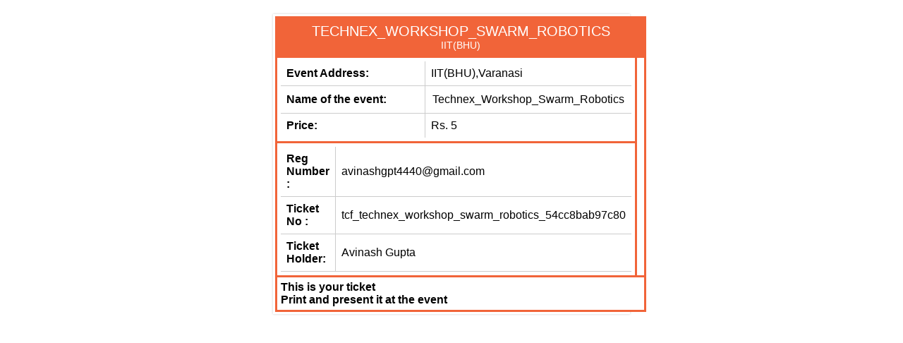

--- FILE ---
content_type: text/html
request_url: https://www.thecollegefever.com/cd2b4af31b0394f3c0226313b4a84e27_technex/265230311658a11f3d5a626e88e8aaemailfile_id_850.html
body_size: 546
content:
<div class="tic-main" style="width:500px; margin:20px auto 0px auto; background:#fff; box-shadow:0px 0px 3px #ccc; padding:3px;">
		<table width="500" border="0" cellspacing="3" cellpadding="5" bgcolor="#F16439" style="font-family:Arial, Helvetica, sans-serif; font-size:12px; color:#000000;" align="center">
	  <tr>
	    <td colspan="2"><table width="100%" border="0" cellspacing="0" cellpadding="2">
	        <tr>
	          <td align="center" valign="top"><span style="color:#fff; font-size:20px; text-transform:uppercase;">Technex_Workshop_Swarm_Robotics</span><br/>
	            <span style="color:#fff; font-size:14px; text-transform:uppercase;">IIT(BHU)</span></td>
	          </tr>
	      </table></td>
	  </tr>
	  <tr>
	    <td width="59%" valign="top" bgcolor="#FFFFFF"><table width="100%" border="0" cellpadding="8" cellspacing="0" bgcolor="#CCCCCC" class="evtable">
	      <tr>
	        <td width="43%" bgcolor="#FFFFFF" style="border-bottom:solid 1px #ccc;border-right:solid 1px #ccc;"><strong>Event Address: </strong></td>
	        <td width="57%" bgcolor="#FFFFFF" style="border-bottom:solid 1px #ccc;">IIT(BHU),Varanasi</td>
	      </tr>
	      <tr>
	        <td bgcolor="#FFFFFF" style="border-bottom:solid 1px #ccc;border-right:solid 1px #ccc;"><strong>Name of the event: </strong></td>
	        <td bgcolor="#FFFFFF" style="border-bottom:solid 1px #ccc;">
			<table width="100%" border="0" cellspacing="0" cellpadding="2">
			 <tr>
	            <td width="25%">Technex_Workshop_Swarm_Robotics</td>
	          </tr>
			</table>		
			</td>
	      </tr>
	      <tr>
	        <td bgcolor="#FFFFFF" style="border-right:solid 1px #ccc;"><strong>Price: </strong></td>
	        <td bgcolor="#FFFFFF" class="last">Rs. 5</td>
	      </tr>
	    </table></td>
	    <td width="41%" rowspan="2" align="center" valign="top" bgcolor="#FFFFFF"></td>
	  </tr>
	  <tr>
	    <td bgcolor="#FFFFFF"><table width="100%" border="0" cellpadding="8" cellspacing="0" bgcolor="#CCCCCC" class="evtable">
	      <tr>
	        <td width="43%" bgcolor="#FFFFFF" style="border-bottom:solid 1px #ccc;border-right:solid 1px #ccc;"><strong>Reg Number : </strong></td>
	        <td width="57%" bgcolor="#FFFFFF" style="border-bottom:solid 1px #ccc;">avinashgpt4440@gmail.com</td>
	      </tr>
	      <tr>
	        <td width="43%" bgcolor="#FFFFFF" style="border-bottom:solid 1px #ccc;border-right:solid 1px #ccc;"><strong>Ticket No : </strong></td>
	        <td width="57%" bgcolor="#FFFFFF" style="border-bottom:solid 1px #ccc;">tcf_technex_workshop_swarm_robotics_54cc8bab97c80</td>
	      </tr>
	      <tr>
	        <td bgcolor="#FFFFFF" style="border-bottom:solid 1px #ccc;border-right:solid 1px #ccc;"><strong>Ticket Holder: </strong></td>
	        <td bgcolor="#FFFFFF" style="border-bottom:solid 1px #ccc;">Avinash Gupta </td>
	      </tr>
	    </table></td>
	    </tr>
	  <tr>
	    <td colspan="2" bgcolor="#FFFFFF"><table width="100%" border="0" cellspacing="0" cellpadding="0">
	      <tr>
	        <td width="79%"><table width="100%" border="0" cellspacing="0" cellpadding="0">
	          <tr>
	            <td><strong>This is your ticket<br/>            
	              Print and present it at the event</strong></td>
	          </tr>
	        </table></td>
	        <td width="21%" align="right"></td>
	      </tr>
	    </table></td>
	    </tr>
	</table>
	</div><script>alert("Email sent to event user")</script>